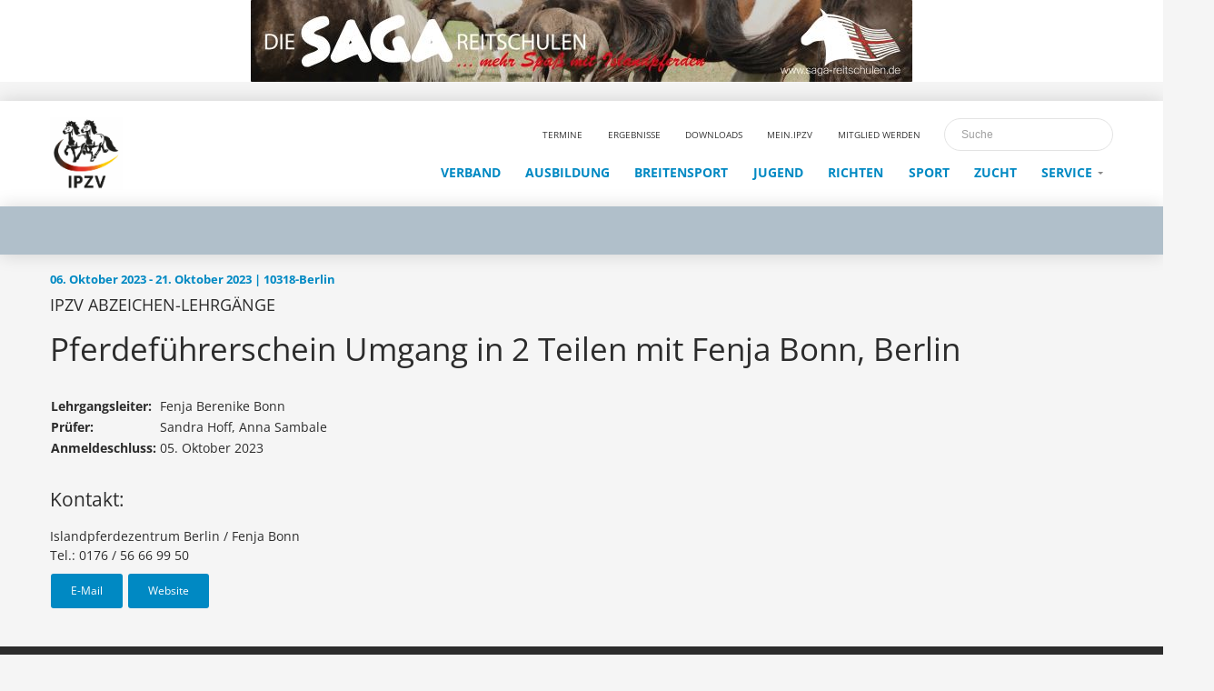

--- FILE ---
content_type: text/html;charset=UTF-8
request_url: https://www.ipzv.de/termine.html?id=20826
body_size: 5639
content:
<!DOCTYPE html>
<html>
	<head>
		




	<title>Termine</title>

	

	

	

	<meta name="robots" content="index,follow" />

	


	<meta property="og:title" content="Termine" />
	<meta property="og:type"  content="website" />
	<meta property="og:url"   content="https://www.ipzv.de/termine.html?id=20826" />
	
	



		<link rel="icon" type="image/png" href="../assets/img/favicon.ico">
		
		<meta name='viewport' content='width=device-width, initial-scale=1.0, maximum-scale=1.0, user-scalable=0, shrink-to-fit=no' />
		<!--     Fonts and icons     -->
		
		<link rel="stylesheet" href="https://use.fontawesome.com/releases/v5.7.1/css/all.css"
		  integrity="sha384-fnmOCqbTlWIlj8LyTjo7mOUStjsKC4pOpQbqyi7RrhN7udi9RwhKkMHpvLbHG9Sr" crossorigin="anonymous">
    <!--     Datatables    -->
    <link rel="stylesheet" type="text/css" href="https://cdn.datatables.net/1.11.3/css/jquery.dataTables.css">
		<!-- CSS Files -->
		<link rel="stylesheet" type="text/css" href="/assets/css/core/bootstrap.min.css">
<link rel="stylesheet" type="text/css" href="/assets/css/core/now-ui-kit.css">
<link rel="stylesheet" type="text/css" href="/assets/css/core/ipzvmaxi.css">
<link rel="stylesheet" type="text/css" href="/assets/css/core/owl.carousel.min.css">
<link rel="stylesheet" type="text/css" href="/assets/css/core/owl.theme.default.min.css">


    <script src="https://stats.blackbuck.eu/script.js" data-website-id="1a443797-fcf0-4202-b2b7-47831ef8fa63"></script>
		<!--[if lt IE 9]>
			<script src="http://html5shiv.googlecode.com/svn/trunk/html5.js"></script>
		<![endif]-->

    
	</head>


	<body>
		

    
  <div class="containerfluid">
			<div class="row">
				<div class="col-md-12 sticky-top text-center" style="background-color: white;">
          
            <a href="http://www.saga-reitschulen.de/" target="_blank" data-umami-event="banner-click" data-umami-event-url="http://www.saga-reitschulen.de/">
          
            <img class="werbebanner-desktop" src="https://www.ipzv.de/asset/D98C195A%2D3884%2D414F%2DA8C691D2523D498C/"  alt="">
            <img class="werbebanner-mobile" src="https://www.ipzv.de/asset/D98C195A%2D3884%2D414F%2DA8C691D2523D498C/" alt="">
          
            </a>
          
				</div>
			</div>
		</div>
    <script>
      window.umami.track("banner-top", { url: 'http://www.saga-reitschulen.de/'} );
    </script>
    



    
		


	  	<br />

    
		<div class="sticky-top">
			<nav class="navbar navbar-expand-lg navbar-subpage bg-white">
			  <div class="container">
				  <a class="navbar-brand" href="https://www.ipzv.de/">
					  <img src="../assets/img/IPZV_Logo7.jpg" height=80 alt="">
				  </a>
          <div class="mobilenav">
            <a class="navbar-toggler" role="button" data-toggle="collapse" href="#collapse_target1,#collapse_target2" aria-controls="collapse_target1 collapse_target2" aria-expanded="false">
              <span class="navbar-toggler-bar bar1"></span>
              <span class="navbar-toggler-bar bar2"></span>
              <span class="navbar-toggler-bar bar3"></span>
            </a>
            <div class="collapse navbar-collapse scroll-section">         
              <ul class="navbar-nav ml-auto mainnav multicollapse" id="collapse_target1">
                




  

	

    
    
		<li class="nav-item">
			<a class="nav-link  mr-0" 
         href="https://www.ipzv.de/verband.html">
        <p>Verband</p>
      </a>
      
        <a class="nav-link  dropdown-toggle caret ml-0" 
         href="https://www.ipzv.de/verband.html" 
         data-toggle="dropdown">
         </a>
      
      
			
				<ul class="dropdown-menu">
					




  

	

    
    
		<li class="nav-item">
			<a class="nav-link adropdown mr-0" 
         href="https://www.ipzv.de/verband/vorstand.html">
        <p>Gremien</p>
      </a>
      
      
			
		</li>
	

    
    
		<li class="nav-item">
			<a class="nav-link adropdown mr-0" 
         href="https://www.ipzv.de/verband/das-islandpferd.html">
        <p>Das Islandpferd</p>
      </a>
      
      
			
		</li>
	

    
    
		<li class="nav-item">
			<a class="nav-link adropdown mr-0" 
         href="https://www.ipzv.de/verband/ortsvereine-landesverb-nde.html">
        <p>Ortsvereine & Landesverbände</p>
      </a>
      
      
			
		</li>
	

    
    
		<li class="nav-item">
			<a class="nav-link adropdown mr-0" 
         href="https://www.ipzv.de/verband/mitgliedschaft.html">
        <p>Mitgliedschaft</p>
      </a>
      
      
			
		</li>
	

    
    
		<li class="nav-item">
			<a class="nav-link adropdown mr-0" 
         href="https://www.ipzv.de/verband/t-lt-kids.html">
        <p>Tölt & Kids</p>
      </a>
      
      
			
		</li>
	

				</ul>
			
		</li>
	

    
    
		<li class="nav-item">
			<a class="nav-link  mr-0" 
         href="https://www.ipzv.de/ausbildung.html">
        <p>Ausbildung</p>
      </a>
      
        <a class="nav-link  dropdown-toggle caret ml-0" 
         href="https://www.ipzv.de/ausbildung.html" 
         data-toggle="dropdown">
         </a>
      
      
			
				<ul class="dropdown-menu">
					




  

	

    
    
		<li class="nav-item">
			<a class="nav-link adropdown mr-0" 
         href="https://www.ipzv.de/ausbildung/kontakt.html">
        <p>Kontakt</p>
      </a>
      
      
			
		</li>
	

    
    
		<li class="nav-item">
			<a class="nav-link adropdown mr-0" 
         href="https://www.ipzv.de/ausbildung/trainerlizenz1.html">
        <p>Trainerlizenz</p>
      </a>
      
      
			
		</li>
	

    
    
		<li class="nav-item">
			<a class="nav-link adropdown mr-0" 
         href="https://www.ipzv.de/ausbildung/abzeichen.html">
        <p>Abzeichen</p>
      </a>
      
      
			
		</li>
	

    
    
		<li class="nav-item">
			<a class="nav-link adropdown mr-0" 
         href="https://www.ipzv.de/ausbildung/ausbilder.html">
        <p>Ausbilder</p>
      </a>
      
      
			
		</li>
	

    
    
		<li class="nav-item">
			<a class="nav-link adropdown mr-0" 
         href="https://www.ipzv.de/ausbildung/inklusion.html">
        <p>Inklusion</p>
      </a>
      
      
			
		</li>
	

				</ul>
			
		</li>
	

    
    
		<li class="nav-item">
			<a class="nav-link  mr-0" 
         href="https://www.ipzv.de/breitensport.html">
        <p>Breitensport</p>
      </a>
      
        <a class="nav-link  dropdown-toggle caret ml-0" 
         href="https://www.ipzv.de/breitensport.html" 
         data-toggle="dropdown">
         </a>
      
      
			
				<ul class="dropdown-menu">
					




  

	

    
    
		<li class="nav-item">
			<a class="nav-link adropdown mr-0" 
         href="https://www.ipzv.de/breitensport/kontakt.html">
        <p>Kontakt</p>
      </a>
      
      
			
		</li>
	

    
    
		<li class="nav-item">
			<a class="nav-link adropdown mr-0" 
         href="https://www.ipzv.de/breitensport/wanderreiten.html">
        <p>Wanderreiten</p>
      </a>
      
      
			
		</li>
	

    
    
		<li class="nav-item">
			<a class="nav-link adropdown mr-0" 
         href="https://www.ipzv.de/breitensport/hestadagar.html">
        <p>Hestadagar</p>
      </a>
      
      
			
		</li>
	

    
    
		<li class="nav-item">
			<a class="nav-link adropdown mr-0" 
         href="https://www.ipzv.de/breitensport/isi-trec.html">
        <p>Isi-Trec</p>
      </a>
      
      
			
		</li>
	

    
    
		<li class="nav-item">
			<a class="nav-link adropdown mr-0" 
         href="https://www.ipzv.de/breitensport/wm-stafettenritt.html">
        <p>WM-Stafettenritt</p>
      </a>
      
      
			
		</li>
	

    
    
		<li class="nav-item">
			<a class="nav-link adropdown mr-0" 
         href="https://www.ipzv.de/breitensport/hestask-lar.html">
        <p>Hestaskólar</p>
      </a>
      
      
			
		</li>
	

    
    
		<li class="nav-item">
			<a class="nav-link adropdown mr-0" 
         href="https://www.ipzv.de/breitensport/faq-breitensport.html">
        <p>FAQ</p>
      </a>
      
      
			
		</li>
	

				</ul>
			
		</li>
	

    
    
		<li class="nav-item">
			<a class="nav-link  mr-0" 
         href="https://www.ipzv.de/jugend.html">
        <p>Jugend</p>
      </a>
      
        <a class="nav-link  dropdown-toggle caret ml-0" 
         href="https://www.ipzv.de/jugend.html" 
         data-toggle="dropdown">
         </a>
      
      
			
				<ul class="dropdown-menu">
					




  

	

    
    
		<li class="nav-item">
			<a class="nav-link adropdown mr-0" 
         href="https://www.ipzv.de/jugend/kontakt.html">
        <p>Kontakt</p>
      </a>
      
      
			
		</li>
	

    
    
		<li class="nav-item">
			<a class="nav-link adropdown mr-0" 
         href="https://www.ipzv.de/jugend/djim.html">
        <p>DJIM</p>
      </a>
      
      
			
		</li>
	

    
    
		<li class="nav-item">
			<a class="nav-link adropdown mr-0" 
         href="https://www.ipzv.de/jugend/feif-youth-cup.html">
        <p>FEIF Youth</p>
      </a>
      
      
			
		</li>
	

    
    
		<li class="nav-item">
			<a class="nav-link adropdown mr-0" 
         href="https://www.ipzv.de/jugend/deutscher-bundeskader-junger-reiter-kjr.html">
        <p>Jugendkader </p>
      </a>
      
      
			
		</li>
	

    
    
		<li class="nav-item">
			<a class="nav-link adropdown mr-0" 
         href="https://www.ipzv.de/jugend/futuritykids.html">
        <p>Futurity Kids</p>
      </a>
      
      
			
		</li>
	

    
    
		<li class="nav-item">
			<a class="nav-link adropdown mr-0" 
         href="https://www.ipzv.de/jugend/bundesjugendtraining.html">
        <p>Bundesjugendtraining</p>
      </a>
      
      
			
		</li>
	

				</ul>
			
		</li>
	

    
    
		<li class="nav-item">
			<a class="nav-link  mr-0" 
         href="https://www.ipzv.de/richten.html">
        <p>Richten</p>
      </a>
      
        <a class="nav-link  dropdown-toggle caret ml-0" 
         href="https://www.ipzv.de/richten.html" 
         data-toggle="dropdown">
         </a>
      
      
			
				<ul class="dropdown-menu">
					




  

	

    
    
		<li class="nav-item">
			<a class="nav-link adropdown mr-0" 
         href="https://www.ipzv.de/richten/kontakt.html">
        <p>Kontakt</p>
      </a>
      
      
			
		</li>
	

    
    
		<li class="nav-item">
			<a class="nav-link adropdown mr-0" 
         href="https://www.ipzv.de/richten/sportrichter.html">
        <p>Sportrichter</p>
      </a>
      
      
			
		</li>
	

    
    
		<li class="nav-item">
			<a class="nav-link adropdown mr-0" 
         href="https://www.ipzv.de/richten/materialrichter.html">
        <p>Materialrichter</p>
      </a>
      
      
			
		</li>
	

    
    
		<li class="nav-item">
			<a class="nav-link adropdown mr-0" 
         href="https://www.ipzv.de/richten/zusatzqualifikationen.html">
        <p>Zusatzqualifikationen</p>
      </a>
      
      
			
		</li>
	

				</ul>
			
		</li>
	

    
    
		<li class="nav-item">
			<a class="nav-link  mr-0" 
         href="https://www.ipzv.de/sport.html">
        <p>Sport</p>
      </a>
      
        <a class="nav-link  dropdown-toggle caret ml-0" 
         href="https://www.ipzv.de/sport.html" 
         data-toggle="dropdown">
         </a>
      
      
			
				<ul class="dropdown-menu">
					




  

	

    
    
		<li class="nav-item">
			<a class="nav-link adropdown mr-0" 
         href="https://www.ipzv.de/sport/kontakt.html">
        <p>Kontakt</p>
      </a>
      
      
			
		</li>
	

    
    
		<li class="nav-item">
			<a class="nav-link adropdown mr-0" 
         href="https://www.ipzv.de/sport/termine.html">
        <p>Turniertermine</p>
      </a>
      
      
			
		</li>
	

    
    
		<li class="nav-item">
			<a class="nav-link adropdown mr-0" 
         href="https://www.ipzv.de/sport/onlinenennung.html">
        <p>Onlinenennung</p>
      </a>
      
      
			
		</li>
	

    
    
		<li class="nav-item">
			<a class="nav-link adropdown mr-0" 
         href="https://www.ipzv.de/sport/ergebnisse.html">
        <p>Ergebnisse</p>
      </a>
      
      
			
		</li>
	

    
    
		<li class="nav-item">
			<a class="nav-link adropdown mr-0" 
         href="https://www.ipzv.de/sport/dim.html">
        <p>DIM</p>
      </a>
      
      
			
		</li>
	

    
    
		<li class="nav-item">
			<a class="nav-link adropdown mr-0" 
         href="https://www.ipzv.de/sport/bundeskader.html">
        <p>Bundeskader</p>
      </a>
      
      
			
		</li>
	

    
    
		<li class="nav-item">
			<a class="nav-link adropdown mr-0" 
         href="https://www.ipzv.de/sport/faq.html">
        <p>FAQ</p>
      </a>
      
      
			
		</li>
	

				</ul>
			
		</li>
	

    
    
		<li class="nav-item">
			<a class="nav-link  mr-0" 
         href="https://www.ipzv.de/zucht.html">
        <p>Zucht</p>
      </a>
      
        <a class="nav-link  dropdown-toggle caret ml-0" 
         href="https://www.ipzv.de/zucht.html" 
         data-toggle="dropdown">
         </a>
      
      
			
				<ul class="dropdown-menu">
					




  

	

    
    
		<li class="nav-item">
			<a class="nav-link adropdown mr-0" 
         href="https://www.ipzv.de/zucht/kontakt.html">
        <p>Kontakt</p>
      </a>
      
      
			
		</li>
	

    
    
		<li class="nav-item">
			<a class="nav-link adropdown mr-0" 
         href="https://www.ipzv.de/zucht/termine.html">
        <p>Termine</p>
      </a>
      
      
			
		</li>
	

    
    
		<li class="nav-item">
			<a class="nav-link adropdown mr-0" 
         href="https://www.ipzv.de/zucht/onlinenennung.html">
        <p>Onlinenennung</p>
      </a>
      
      
			
		</li>
	

    
    
		<li class="nav-item">
			<a class="nav-link adropdown mr-0" 
         href="https://www.ipzv.de/zucht/ergebnisse.html">
        <p>Ergebnisse</p>
      </a>
      
      
			
		</li>
	

    
    
		<li class="nav-item">
			<a class="nav-link adropdown mr-0" 
         href="https://www.ipzv.de/zucht/worldfengur.html">
        <p>WorldFengur</p>
      </a>
      
      
			
		</li>
	

    
    
		<li class="nav-item">
			<a class="nav-link adropdown mr-0" 
         href="https://www.ipzv.de/zucht/hengstkatalog.html">
        <p>Hengstkatalog</p>
      </a>
      
      
			
		</li>
	

    
    
		<li class="nav-item">
			<a class="nav-link adropdown mr-0" 
         href="https://www.ipzv.de/zucht/faq.html">
        <p>FAQ</p>
      </a>
      
      
			
		</li>
	

				</ul>
			
		</li>
	

    
    
		<li class="nav-item">
			<a class="nav-link  mr-0" 
         href="https://www.ipzv.de/service.html">
        <p>Service</p>
      </a>
      
        <a class="nav-link  dropdown-toggle caret ml-0" 
         href="https://www.ipzv.de/service.html" 
         data-toggle="dropdown">
         </a>
      
      
			
				<ul class="dropdown-menu">
					




  

	

    
    
		<li class="nav-item">
			<a class="nav-link adropdown mr-0" 
         href="https://www.ipzv.de/service/bundesgesch-ftsstelle.html">
        <p>Bundesgeschäftsstelle</p>
      </a>
      
      
			
		</li>
	

    
    
		<li class="nav-item">
			<a class="nav-link adropdown mr-0" 
         href="https://www.ipzv.de/service/zeitschrift.html">
        <p>Zeitschrift</p>
      </a>
      
      
			
		</li>
	

    
    
		<li class="nav-item">
			<a class="nav-link adropdown mr-0" 
         href="https://www.ipzv.de/service/adressbuch.html">
        <p>Adressbuch</p>
      </a>
      
      
			
		</li>
	

    
    
		<li class="nav-item">
			<a class="nav-link adropdown mr-0" 
         href="https://www.ipzv.de/service/pferdeb-rse.html">
        <p>Pferdebörse</p>
      </a>
      
      
			
		</li>
	

    
    
		<li class="nav-item">
			<a class="nav-link adropdown mr-0" 
         href="https://www.ipzv.de/service/adventskalender-2025.html">
        <p>Adventskalender 2025</p>
      </a>
      
      
			
		</li>
	

				</ul>
			
		</li>
	

              </ul>
              <ul class="navbar-nav ml-auto small quicklinks multicollapse" id="collapse_target2">
                


  <li class="nav-item">
    <a class="nav-link" href="https://www.ipzv.de/termine.html">
    <p>Termine</p>
    </a>
  </li>
  <li class="nav-item">
    <a class="nav-link" href="https://ticker.icetestng.com/index.cfm?lang=de_de" target="_blank">
    <p>Ergebnisse</p>
    </a>
  </li>
  <li class="nav-item">
    <a class="nav-link" href="https://www.ipzv.de/downloads.html">
    <p>Downloads</p>
    </a>
  </li>
  <li class="nav-item">
    <a class="nav-link" href="https://mein.ipzv.de/" target="_blank">
    <p>Mein.IPZV</p>
    </a>
  </li>
  <li class="nav-item">
    <a class="nav-link" href="https://www.ipzv.de/verband/mitgliedschaft.html">
    <p>Mitglied werden</p>
    </a>
  </li>

                
                <form class="form-inline" id="suche" action="https://www.ipzv.de/suche.html" method="GET">
                  



	

	<input type="hidden" name="$presideform" value="suche">

	



	<div id="tab-basic" class="tab-pane active">
		

		







	<fieldset id="fieldset-suche">
		
		

		


	<div class="form-group" >

				


	<input type="text" id="suchbegriff" placeholder="Suche" name="suchbegriff" value="" class=" form-control" tabindex="1"  required>

			
		
	</div>

	</fieldset>

	</div>


	

	
		
		
	

                  
                  <input type="submit" hidden> 
                </form>
              </ul>
            </div>
          </div>
          <div class="desktopnav">
            <div class="collapse navbar-collapse flex-md-column navbars navbarscollapse">         
              <ul class="navbar-nav ml-auto small quicklinks multicollapse" id="collapse_target3">
                


  <li class="nav-item">
    <a class="nav-link" href="https://www.ipzv.de/termine.html">
    <p>Termine</p>
    </a>
  </li>
  <li class="nav-item">
    <a class="nav-link" href="https://ticker.icetestng.com/index.cfm?lang=de_de" target="_blank">
    <p>Ergebnisse</p>
    </a>
  </li>
  <li class="nav-item">
    <a class="nav-link" href="https://www.ipzv.de/downloads.html">
    <p>Downloads</p>
    </a>
  </li>
  <li class="nav-item">
    <a class="nav-link" href="https://mein.ipzv.de/" target="_blank">
    <p>Mein.IPZV</p>
    </a>
  </li>
  <li class="nav-item">
    <a class="nav-link" href="https://www.ipzv.de/verband/mitgliedschaft.html">
    <p>Mitglied werden</p>
    </a>
  </li>

                <form class="form-inline" id="suche" action="https://www.ipzv.de/suche.html" method="GET">
                  



	

	<input type="hidden" name="$presideform" value="suche">

	



	<div id="tab-basic" class="tab-pane active">
		

		







	<fieldset id="fieldset-suche">
		
		

		


	<div class="form-group" >

				


	<input type="text" id="suchbegriff" placeholder="Suche" name="suchbegriff" value="" class=" form-control" tabindex="2"  required>

			
		
	</div>

	</fieldset>

	</div>


	

	
		
		
	

                  
                  <input type="submit" hidden>
                </form>
              </ul>
              <ul class="navbar-nav ml-auto mainnav multicollapse" id="collapse_target4">
                




  

	

		
    
		
    
		<li class="nav-item">
			<a class="nav-link " href="https://www.ipzv.de/verband.html" ><p>Verband</p></a>
			
		</li>
	

		
    
		
    
		<li class="nav-item">
			<a class="nav-link " href="https://www.ipzv.de/ausbildung.html" ><p>Ausbildung</p></a>
			
		</li>
	

		
    
		
    
		<li class="nav-item">
			<a class="nav-link " href="https://www.ipzv.de/breitensport.html" ><p>Breitensport</p></a>
			
		</li>
	

		
    
		
    
		<li class="nav-item">
			<a class="nav-link " href="https://www.ipzv.de/jugend.html" ><p>Jugend</p></a>
			
		</li>
	

		
    
		
    
		<li class="nav-item">
			<a class="nav-link " href="https://www.ipzv.de/richten.html" ><p>Richten</p></a>
			
		</li>
	

		
    
		
    
		<li class="nav-item">
			<a class="nav-link " href="https://www.ipzv.de/sport.html" ><p>Sport</p></a>
			
		</li>
	

		
    
		
    
		<li class="nav-item">
			<a class="nav-link " href="https://www.ipzv.de/zucht.html" ><p>Zucht</p></a>
			
		</li>
	

		
    
		
    
		<li class="nav-item dropdown" >
			<a class="nav-link  dropdown-toggle" href="https://www.ipzv.de/service.html" data-toggle="dropdown"><p>Service</p> <span class="caret"></span></a>
			
				<ul class="dropdown-menu">
					




  

	

		
    
		
    
		<li class="nav-item">
			<a class="nav-link adropdown" href="https://www.ipzv.de/service/bundesgesch-ftsstelle.html" ><p>Bundesgeschäftsstelle</p></a>
			
		</li>
	

		
    
		
    
		<li class="nav-item">
			<a class="nav-link adropdown" href="https://www.ipzv.de/service/zeitschrift.html" ><p>Zeitschrift</p></a>
			
		</li>
	

		
    
		
    
		<li class="nav-item">
			<a class="nav-link adropdown" href="https://www.ipzv.de/service/adressbuch.html" ><p>Adressbuch</p></a>
			
		</li>
	

		
    
		
    
		<li class="nav-item">
			<a class="nav-link adropdown" href="https://www.ipzv.de/service/pferdeb-rse.html" ><p>Pferdebörse</p></a>
			
		</li>
	

		
    
		
    
		<li class="nav-item">
			<a class="nav-link adropdown" href="https://www.ipzv.de/service/adventskalender-2025.html" ><p>Adventskalender 2025</p></a>
			
		</li>
	

				</ul>
			
		</li>
	

              </ul>
            </div>
          </div>
        </div>
      </nav>

        
        <div class="desktopnav">
          <nav class="navbar navbar-expand-lg sub-nav">
            <div class="container">
              <div class="collapse navbar-collapse flex-md-column navbars">
                <ul class="navbar-nav ml-auto" id="collapse_target2">
                  


	

                </ul>
              </div>
            </div>
          </nav>
        </div>
      
    </div>
  
  <div class="container">
	  


	
	
	
	
	

	


	
	
	
	
	

	




	<h6 class="category">06. Oktober 2023  - 21. Oktober 2023 | 10318-Berlin</h6>
  <h5>IPZV ABZEICHEN-LEHRGÄNGE</h5>
  <h2>Pferdeführerschein Umgang in 2 Teilen mit Fenja Bonn, Berlin</h2> 
  
  <table class="mb-3">

    
    
        <tr><td><b>Lehrgangsleiter: </b> </td><td></td><td>Fenja Berenike Bonn</td></tr>
        <tr><td><b>Prüfer: </b> </td><td></td><td>Sandra Hoff, Anna Sambale</td></tr>
    
    
    
    
      
        
        
          <tr><td><b>Anmeldeschluss: </b> </td><td></td><td>05. Oktober 2023</td></tr>
        
        
      
    

     

      
  </table>


  
  

    

    <h4>Kontakt:</h4>
    Islandpferdezentrum Berlin / Fenja Bonn 
    <br>
    Tel.: 0176 / 56 66 99 50
    <br>
    <a href="mailto:info@izb.berlin" class="btn btn-info mb-0">E-Mail</a>
    
      
        
      
      <a class="btn btn-info mb-0" href="http://www.izb.berlin" target="_blank">Website</a>
    <br><br>
  

  


  </div>
  <br />
		
	
  
    <footer class="footer footer-big" data-background-color="black">
    <div class="container">
      <div class="content">
        <div class="row">
          <div class="col-md-4">
            <h4>Kontakt</h4>
            <div class="icon">
              <i class="now-ui-icons location_pin"></i>
            </div>
            <div class="description">
              <p> IPZV e.V.
                <br> Hildesheimer Str. 193A
                <br> 30880 Laatzen
              </p>
            </div>
            <div class="icon">
              <i class="now-ui-icons tech_mobile"></i>
            </div>
            <p>+49 (0)511 876565-0</p>
            <div class="icon">
              <i class="now-ui-icons ui-1_email-85"></i>
            </div>
            <div class="description">
              <p><a href="mailto:info@ipzv.de">info@ipzv.de</a></p>
            </div>
          </div>
          <div class="col-md-4">

            <div style="margin-top:40px;">IM RHYTHMUS ZUKUNFT SCHREIBEN.</div>
            <div class="h5" style="margin-top:30px;">Islandpferde-Reiter- und Züchterverband Deutschland (IPZV) e.V.</div>

            <p>Der IPZV ist Anschlussverband der FN.</p>
            <p>Der IPZV ist Mitglied der FEIF.</p>
          </div>
          <div class="col-md-2">
          </div>
          <div class="col-md-2">
            <h2></h2>
            <ul class="social-buttons">
              <li>
                <a href="https://de-de.facebook.com/ipzv.ev/" target="_blank" class="btn btn-icon btn-neutral btn-social btn-round">
                  <i class="fab fa-facebook-square"></i>
                </a>
              </li>
              <li>
                <a href="https://www.instagram.com/ipzvev/" target="_blank" class="btn btn-icon btn-neutral btn-social btn-round">
                  <i class="fab fa-instagram"></i>
                </a>
              </li>
              <li>
                <a href="https://ipzv-shop.de/" target="_blank" class="btn btn-icon btn-neutral btn-social btn-round">
                  <i class="fas fa-shopping-cart" style="position: absolute; top: 30%; left: 25%;" ></i>
                </a>
              </li>
            </ul>
            <h2></h2>
            <ul class="links-vertical">
              <li>
                <a href="https://www.ipzv.de/datenschutz.html">
                  Datenschutz
                </a>
              </li>
              <li>
                <a href="https://www.ipzv.de/gdpr.html">
                  Cookies & Tracking
                </a>
              </li>
              <li>
                <a href="https://www.ipzv.de/impressum.html">
                  Impressum
                </a>
              </li>
              <li>
                <a href="https://www.ipzv.de/service/bundesgesch-ftsstelle.html">
                  Kontakt
                </a>
              </li>
              <li>
                <a href="https://85091cca.sibforms.com/serve/[base64]">
                  Newsletter
                </a>
              </li>
            </ul>
          </div>

        </div>
      </div>
      <hr />

      <div class="row">
        <div class="col-md-12 text-center">
          <h4>Partner und Förderer des IPZV e.V.</h4>
        </div>
      </div>

      <div class="owl-carousel owl-theme">
        <div class="item">
          <a href="https://www.feif.org/">
            <div class="feif"></div>
          </a>    
        </div>
        
        <div class="item">
          <a href="https://www.ipzv-versicherungen.de/">
            <div class="schuetzthies"></div>
          </a>
        </div>
        <div class="item">
          <a href="https://eques.dk/de/">
            <div class="eques"></div>
          </a>
        </div>
        <div class="item">
          <a href="https://www.horsesoficeland.is/">
            <div class="hoi"></div>
          </a>
        </div>  
        <div class="item">
          <a href="https://www.pavo-futter.de/">
            <div class="pavo"></div>
          </a>
        </div>
        <div class="item">
          <a href="https://www.equitana.com/essen/de-de.html/">
            <div class="equitana"></div>
          </a>
        </div>
        <div class="item">
          <a href="https://www.roflexs.shop//">
            <div class="roflexs"></div>
          </a>
        </div>
        <div class="item">
          <a href="https://de.horseday.com">
            <div class="horseday"></div>
          </a>
        </div>
        <div class="item">
          <a href="https://uvex-group.shop/reitsport.html">
            <div class="uvex"></div>
          </a>
        </div>
        <div class="item">
          <a href="https://www.pferd-aktuell.de/">
            <div class="pferd-aktuell"></div>
          </a>
        </div>
      </div>

      <hr />
      <div class="copyright pull-center">
        Copyright &copy; 2026 IPZV e.V. Alle Rechte vorbehalten.
      </div>
    </div>
  </footer>

      
    
      

    

	
		<!-- Matomo -->
		<script type="text/javascript">
			var _paq = _paq || [];
			_paq.push(['trackPageView']);
			_paq.push(['enableLinkTracking']);
			(function() {
				var u="https://analytics.ipzv.de/";
				_paq.push(['setTrackerUrl', u+'piwik.php']);
				_paq.push(['setSiteId', '1']);
				var d=document, g=d.createElement('script'), s=d.getElementsByTagName('script')[0];
				g.type='text/javascript'; g.async=true; g.defer=true; g.src=u+'piwik.js'; s.parentNode.insertBefore(g,s);
			})();
		</script>
		<!-- End Matomo Code -->
	

    
		



    
		<script src="/assets/js/core/jquery.min.js"></script>
<script src="/assets/js/core/popper.min.js"></script>
<script src="/assets/js/core/bootstrap.min.js"></script>
<script src="/assets/js/core/now-ui-kit.js"></script>
<script src="/assets/js/core/owl.carousel.js"></script>
<script type="text/javascript" nonce="019a109cc17ccb06a5402d85eec61894">

			( function( $ ){
				var validator = $('#suche').validate()
				  , options   = ( function( $ ){  return { rules : { "suchbegriff" : { "normalizer" : function(value) { return $.trim(value); }, "required" : { param : [] } } }, messages : { "suchbegriff" : { "required" : "suchbegriff is required" } } }; } )( jQuery );

				validator.settings.rules    = $.extend( validator.settings.rules   , options.rules    );
				validator.settings.messages = $.extend( validator.settings.messages, options.messages );
			} )( jQuery );
		
</script>
<script type="text/javascript" nonce="019a109cc17ccb06a5402d85eec61894">

			( function( $ ){
				var validator = $('#suche').validate()
				  , options   = ( function( $ ){  return { rules : { "suchbegriff" : { "normalizer" : function(value) { return $.trim(value); }, "required" : { param : [] } } }, messages : { "suchbegriff" : { "required" : "suchbegriff is required" } } }; } )( jQuery );

				validator.settings.rules    = $.extend( validator.settings.rules   , options.rules    );
				validator.settings.messages = $.extend( validator.settings.messages, options.messages );
			} )( jQuery );
		
</script>
     
    <script type="text/javascript" charset="utf-8">
      var owl = $('.owl-carousel');
      owl.owlCarousel({
        margin: 10,
        loop: true,
        autoplay: true,
        dots: false,
        responsive: {
          0: {
            items: 1
          },
          767: {
            items: 5
          }
        }
      })
    </script>

    
    
      <script type="text/javascript" charset="utf8" src="https://cdn.datatables.net/1.11.3/js/jquery.dataTables.js"></script>
      <script type="text/javascript" charset="utf-8">

        $(document).ready( function () {
          $('[id^=termine-tab]').DataTable({
            order: [],
            autoWidth: false,
            stateSave: true,
            scrollX: true,
            language: {
                processing:     "Bitte warten...",
                search:         "Suche",
                lengthMenu:     "_MENU_ Einträge anzeigen",
                info:           "_START_ bis _END_ von _TOTAL_ Einträgen",
                infoEmpty:      "0 bis 0 von 0 Einträgen",
                infoFiltered:   "(gefiltert von _MAX_  Einträgen)",
                zeroRecords:    "Keine passenden Ergebnisse",
                paginate: {
                    previous:   "Zurück",
                    next:       "Weiter",
                },   
            },           
          });

        const $valueSpan = $('.valueSpan2');
        const $value = $('#anz_km');
        $valueSpan.html($value.val());
        $value.on('input change', () => {
        $valueSpan.html($value.val());
        });
        } );
      
      </script>
    
	</body>
</html>